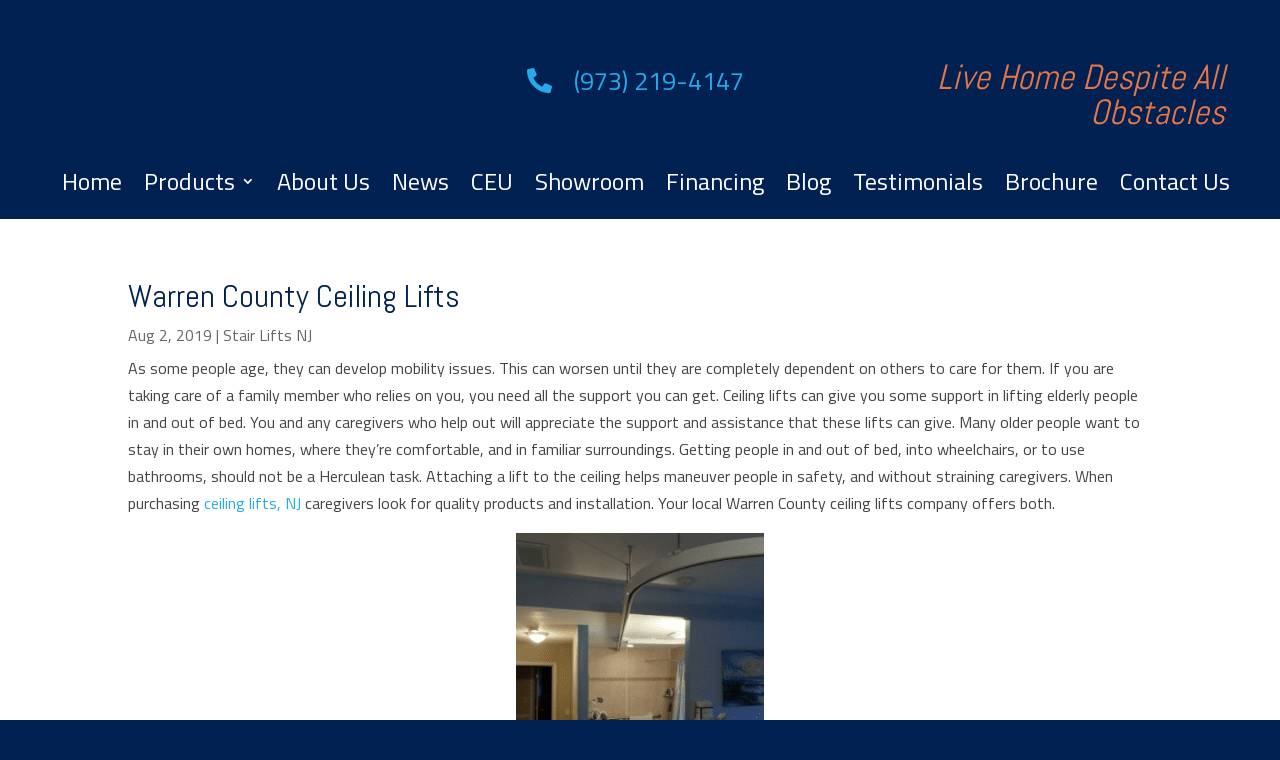

--- FILE ---
content_type: text/html; charset=utf-8
request_url: https://www.google.com/recaptcha/api2/anchor?ar=1&k=6LeKymElAAAAADnknjDBBDF2ZeOpCuLNxU1QqDji&co=aHR0cHM6Ly9iYWNraG9tZXNhZmVseS5jb206NDQz&hl=en&v=7gg7H51Q-naNfhmCP3_R47ho&size=invisible&anchor-ms=20000&execute-ms=15000&cb=gvcw54yv2qpn
body_size: 48221
content:
<!DOCTYPE HTML><html dir="ltr" lang="en"><head><meta http-equiv="Content-Type" content="text/html; charset=UTF-8">
<meta http-equiv="X-UA-Compatible" content="IE=edge">
<title>reCAPTCHA</title>
<style type="text/css">
/* cyrillic-ext */
@font-face {
  font-family: 'Roboto';
  font-style: normal;
  font-weight: 400;
  font-stretch: 100%;
  src: url(//fonts.gstatic.com/s/roboto/v48/KFO7CnqEu92Fr1ME7kSn66aGLdTylUAMa3GUBHMdazTgWw.woff2) format('woff2');
  unicode-range: U+0460-052F, U+1C80-1C8A, U+20B4, U+2DE0-2DFF, U+A640-A69F, U+FE2E-FE2F;
}
/* cyrillic */
@font-face {
  font-family: 'Roboto';
  font-style: normal;
  font-weight: 400;
  font-stretch: 100%;
  src: url(//fonts.gstatic.com/s/roboto/v48/KFO7CnqEu92Fr1ME7kSn66aGLdTylUAMa3iUBHMdazTgWw.woff2) format('woff2');
  unicode-range: U+0301, U+0400-045F, U+0490-0491, U+04B0-04B1, U+2116;
}
/* greek-ext */
@font-face {
  font-family: 'Roboto';
  font-style: normal;
  font-weight: 400;
  font-stretch: 100%;
  src: url(//fonts.gstatic.com/s/roboto/v48/KFO7CnqEu92Fr1ME7kSn66aGLdTylUAMa3CUBHMdazTgWw.woff2) format('woff2');
  unicode-range: U+1F00-1FFF;
}
/* greek */
@font-face {
  font-family: 'Roboto';
  font-style: normal;
  font-weight: 400;
  font-stretch: 100%;
  src: url(//fonts.gstatic.com/s/roboto/v48/KFO7CnqEu92Fr1ME7kSn66aGLdTylUAMa3-UBHMdazTgWw.woff2) format('woff2');
  unicode-range: U+0370-0377, U+037A-037F, U+0384-038A, U+038C, U+038E-03A1, U+03A3-03FF;
}
/* math */
@font-face {
  font-family: 'Roboto';
  font-style: normal;
  font-weight: 400;
  font-stretch: 100%;
  src: url(//fonts.gstatic.com/s/roboto/v48/KFO7CnqEu92Fr1ME7kSn66aGLdTylUAMawCUBHMdazTgWw.woff2) format('woff2');
  unicode-range: U+0302-0303, U+0305, U+0307-0308, U+0310, U+0312, U+0315, U+031A, U+0326-0327, U+032C, U+032F-0330, U+0332-0333, U+0338, U+033A, U+0346, U+034D, U+0391-03A1, U+03A3-03A9, U+03B1-03C9, U+03D1, U+03D5-03D6, U+03F0-03F1, U+03F4-03F5, U+2016-2017, U+2034-2038, U+203C, U+2040, U+2043, U+2047, U+2050, U+2057, U+205F, U+2070-2071, U+2074-208E, U+2090-209C, U+20D0-20DC, U+20E1, U+20E5-20EF, U+2100-2112, U+2114-2115, U+2117-2121, U+2123-214F, U+2190, U+2192, U+2194-21AE, U+21B0-21E5, U+21F1-21F2, U+21F4-2211, U+2213-2214, U+2216-22FF, U+2308-230B, U+2310, U+2319, U+231C-2321, U+2336-237A, U+237C, U+2395, U+239B-23B7, U+23D0, U+23DC-23E1, U+2474-2475, U+25AF, U+25B3, U+25B7, U+25BD, U+25C1, U+25CA, U+25CC, U+25FB, U+266D-266F, U+27C0-27FF, U+2900-2AFF, U+2B0E-2B11, U+2B30-2B4C, U+2BFE, U+3030, U+FF5B, U+FF5D, U+1D400-1D7FF, U+1EE00-1EEFF;
}
/* symbols */
@font-face {
  font-family: 'Roboto';
  font-style: normal;
  font-weight: 400;
  font-stretch: 100%;
  src: url(//fonts.gstatic.com/s/roboto/v48/KFO7CnqEu92Fr1ME7kSn66aGLdTylUAMaxKUBHMdazTgWw.woff2) format('woff2');
  unicode-range: U+0001-000C, U+000E-001F, U+007F-009F, U+20DD-20E0, U+20E2-20E4, U+2150-218F, U+2190, U+2192, U+2194-2199, U+21AF, U+21E6-21F0, U+21F3, U+2218-2219, U+2299, U+22C4-22C6, U+2300-243F, U+2440-244A, U+2460-24FF, U+25A0-27BF, U+2800-28FF, U+2921-2922, U+2981, U+29BF, U+29EB, U+2B00-2BFF, U+4DC0-4DFF, U+FFF9-FFFB, U+10140-1018E, U+10190-1019C, U+101A0, U+101D0-101FD, U+102E0-102FB, U+10E60-10E7E, U+1D2C0-1D2D3, U+1D2E0-1D37F, U+1F000-1F0FF, U+1F100-1F1AD, U+1F1E6-1F1FF, U+1F30D-1F30F, U+1F315, U+1F31C, U+1F31E, U+1F320-1F32C, U+1F336, U+1F378, U+1F37D, U+1F382, U+1F393-1F39F, U+1F3A7-1F3A8, U+1F3AC-1F3AF, U+1F3C2, U+1F3C4-1F3C6, U+1F3CA-1F3CE, U+1F3D4-1F3E0, U+1F3ED, U+1F3F1-1F3F3, U+1F3F5-1F3F7, U+1F408, U+1F415, U+1F41F, U+1F426, U+1F43F, U+1F441-1F442, U+1F444, U+1F446-1F449, U+1F44C-1F44E, U+1F453, U+1F46A, U+1F47D, U+1F4A3, U+1F4B0, U+1F4B3, U+1F4B9, U+1F4BB, U+1F4BF, U+1F4C8-1F4CB, U+1F4D6, U+1F4DA, U+1F4DF, U+1F4E3-1F4E6, U+1F4EA-1F4ED, U+1F4F7, U+1F4F9-1F4FB, U+1F4FD-1F4FE, U+1F503, U+1F507-1F50B, U+1F50D, U+1F512-1F513, U+1F53E-1F54A, U+1F54F-1F5FA, U+1F610, U+1F650-1F67F, U+1F687, U+1F68D, U+1F691, U+1F694, U+1F698, U+1F6AD, U+1F6B2, U+1F6B9-1F6BA, U+1F6BC, U+1F6C6-1F6CF, U+1F6D3-1F6D7, U+1F6E0-1F6EA, U+1F6F0-1F6F3, U+1F6F7-1F6FC, U+1F700-1F7FF, U+1F800-1F80B, U+1F810-1F847, U+1F850-1F859, U+1F860-1F887, U+1F890-1F8AD, U+1F8B0-1F8BB, U+1F8C0-1F8C1, U+1F900-1F90B, U+1F93B, U+1F946, U+1F984, U+1F996, U+1F9E9, U+1FA00-1FA6F, U+1FA70-1FA7C, U+1FA80-1FA89, U+1FA8F-1FAC6, U+1FACE-1FADC, U+1FADF-1FAE9, U+1FAF0-1FAF8, U+1FB00-1FBFF;
}
/* vietnamese */
@font-face {
  font-family: 'Roboto';
  font-style: normal;
  font-weight: 400;
  font-stretch: 100%;
  src: url(//fonts.gstatic.com/s/roboto/v48/KFO7CnqEu92Fr1ME7kSn66aGLdTylUAMa3OUBHMdazTgWw.woff2) format('woff2');
  unicode-range: U+0102-0103, U+0110-0111, U+0128-0129, U+0168-0169, U+01A0-01A1, U+01AF-01B0, U+0300-0301, U+0303-0304, U+0308-0309, U+0323, U+0329, U+1EA0-1EF9, U+20AB;
}
/* latin-ext */
@font-face {
  font-family: 'Roboto';
  font-style: normal;
  font-weight: 400;
  font-stretch: 100%;
  src: url(//fonts.gstatic.com/s/roboto/v48/KFO7CnqEu92Fr1ME7kSn66aGLdTylUAMa3KUBHMdazTgWw.woff2) format('woff2');
  unicode-range: U+0100-02BA, U+02BD-02C5, U+02C7-02CC, U+02CE-02D7, U+02DD-02FF, U+0304, U+0308, U+0329, U+1D00-1DBF, U+1E00-1E9F, U+1EF2-1EFF, U+2020, U+20A0-20AB, U+20AD-20C0, U+2113, U+2C60-2C7F, U+A720-A7FF;
}
/* latin */
@font-face {
  font-family: 'Roboto';
  font-style: normal;
  font-weight: 400;
  font-stretch: 100%;
  src: url(//fonts.gstatic.com/s/roboto/v48/KFO7CnqEu92Fr1ME7kSn66aGLdTylUAMa3yUBHMdazQ.woff2) format('woff2');
  unicode-range: U+0000-00FF, U+0131, U+0152-0153, U+02BB-02BC, U+02C6, U+02DA, U+02DC, U+0304, U+0308, U+0329, U+2000-206F, U+20AC, U+2122, U+2191, U+2193, U+2212, U+2215, U+FEFF, U+FFFD;
}
/* cyrillic-ext */
@font-face {
  font-family: 'Roboto';
  font-style: normal;
  font-weight: 500;
  font-stretch: 100%;
  src: url(//fonts.gstatic.com/s/roboto/v48/KFO7CnqEu92Fr1ME7kSn66aGLdTylUAMa3GUBHMdazTgWw.woff2) format('woff2');
  unicode-range: U+0460-052F, U+1C80-1C8A, U+20B4, U+2DE0-2DFF, U+A640-A69F, U+FE2E-FE2F;
}
/* cyrillic */
@font-face {
  font-family: 'Roboto';
  font-style: normal;
  font-weight: 500;
  font-stretch: 100%;
  src: url(//fonts.gstatic.com/s/roboto/v48/KFO7CnqEu92Fr1ME7kSn66aGLdTylUAMa3iUBHMdazTgWw.woff2) format('woff2');
  unicode-range: U+0301, U+0400-045F, U+0490-0491, U+04B0-04B1, U+2116;
}
/* greek-ext */
@font-face {
  font-family: 'Roboto';
  font-style: normal;
  font-weight: 500;
  font-stretch: 100%;
  src: url(//fonts.gstatic.com/s/roboto/v48/KFO7CnqEu92Fr1ME7kSn66aGLdTylUAMa3CUBHMdazTgWw.woff2) format('woff2');
  unicode-range: U+1F00-1FFF;
}
/* greek */
@font-face {
  font-family: 'Roboto';
  font-style: normal;
  font-weight: 500;
  font-stretch: 100%;
  src: url(//fonts.gstatic.com/s/roboto/v48/KFO7CnqEu92Fr1ME7kSn66aGLdTylUAMa3-UBHMdazTgWw.woff2) format('woff2');
  unicode-range: U+0370-0377, U+037A-037F, U+0384-038A, U+038C, U+038E-03A1, U+03A3-03FF;
}
/* math */
@font-face {
  font-family: 'Roboto';
  font-style: normal;
  font-weight: 500;
  font-stretch: 100%;
  src: url(//fonts.gstatic.com/s/roboto/v48/KFO7CnqEu92Fr1ME7kSn66aGLdTylUAMawCUBHMdazTgWw.woff2) format('woff2');
  unicode-range: U+0302-0303, U+0305, U+0307-0308, U+0310, U+0312, U+0315, U+031A, U+0326-0327, U+032C, U+032F-0330, U+0332-0333, U+0338, U+033A, U+0346, U+034D, U+0391-03A1, U+03A3-03A9, U+03B1-03C9, U+03D1, U+03D5-03D6, U+03F0-03F1, U+03F4-03F5, U+2016-2017, U+2034-2038, U+203C, U+2040, U+2043, U+2047, U+2050, U+2057, U+205F, U+2070-2071, U+2074-208E, U+2090-209C, U+20D0-20DC, U+20E1, U+20E5-20EF, U+2100-2112, U+2114-2115, U+2117-2121, U+2123-214F, U+2190, U+2192, U+2194-21AE, U+21B0-21E5, U+21F1-21F2, U+21F4-2211, U+2213-2214, U+2216-22FF, U+2308-230B, U+2310, U+2319, U+231C-2321, U+2336-237A, U+237C, U+2395, U+239B-23B7, U+23D0, U+23DC-23E1, U+2474-2475, U+25AF, U+25B3, U+25B7, U+25BD, U+25C1, U+25CA, U+25CC, U+25FB, U+266D-266F, U+27C0-27FF, U+2900-2AFF, U+2B0E-2B11, U+2B30-2B4C, U+2BFE, U+3030, U+FF5B, U+FF5D, U+1D400-1D7FF, U+1EE00-1EEFF;
}
/* symbols */
@font-face {
  font-family: 'Roboto';
  font-style: normal;
  font-weight: 500;
  font-stretch: 100%;
  src: url(//fonts.gstatic.com/s/roboto/v48/KFO7CnqEu92Fr1ME7kSn66aGLdTylUAMaxKUBHMdazTgWw.woff2) format('woff2');
  unicode-range: U+0001-000C, U+000E-001F, U+007F-009F, U+20DD-20E0, U+20E2-20E4, U+2150-218F, U+2190, U+2192, U+2194-2199, U+21AF, U+21E6-21F0, U+21F3, U+2218-2219, U+2299, U+22C4-22C6, U+2300-243F, U+2440-244A, U+2460-24FF, U+25A0-27BF, U+2800-28FF, U+2921-2922, U+2981, U+29BF, U+29EB, U+2B00-2BFF, U+4DC0-4DFF, U+FFF9-FFFB, U+10140-1018E, U+10190-1019C, U+101A0, U+101D0-101FD, U+102E0-102FB, U+10E60-10E7E, U+1D2C0-1D2D3, U+1D2E0-1D37F, U+1F000-1F0FF, U+1F100-1F1AD, U+1F1E6-1F1FF, U+1F30D-1F30F, U+1F315, U+1F31C, U+1F31E, U+1F320-1F32C, U+1F336, U+1F378, U+1F37D, U+1F382, U+1F393-1F39F, U+1F3A7-1F3A8, U+1F3AC-1F3AF, U+1F3C2, U+1F3C4-1F3C6, U+1F3CA-1F3CE, U+1F3D4-1F3E0, U+1F3ED, U+1F3F1-1F3F3, U+1F3F5-1F3F7, U+1F408, U+1F415, U+1F41F, U+1F426, U+1F43F, U+1F441-1F442, U+1F444, U+1F446-1F449, U+1F44C-1F44E, U+1F453, U+1F46A, U+1F47D, U+1F4A3, U+1F4B0, U+1F4B3, U+1F4B9, U+1F4BB, U+1F4BF, U+1F4C8-1F4CB, U+1F4D6, U+1F4DA, U+1F4DF, U+1F4E3-1F4E6, U+1F4EA-1F4ED, U+1F4F7, U+1F4F9-1F4FB, U+1F4FD-1F4FE, U+1F503, U+1F507-1F50B, U+1F50D, U+1F512-1F513, U+1F53E-1F54A, U+1F54F-1F5FA, U+1F610, U+1F650-1F67F, U+1F687, U+1F68D, U+1F691, U+1F694, U+1F698, U+1F6AD, U+1F6B2, U+1F6B9-1F6BA, U+1F6BC, U+1F6C6-1F6CF, U+1F6D3-1F6D7, U+1F6E0-1F6EA, U+1F6F0-1F6F3, U+1F6F7-1F6FC, U+1F700-1F7FF, U+1F800-1F80B, U+1F810-1F847, U+1F850-1F859, U+1F860-1F887, U+1F890-1F8AD, U+1F8B0-1F8BB, U+1F8C0-1F8C1, U+1F900-1F90B, U+1F93B, U+1F946, U+1F984, U+1F996, U+1F9E9, U+1FA00-1FA6F, U+1FA70-1FA7C, U+1FA80-1FA89, U+1FA8F-1FAC6, U+1FACE-1FADC, U+1FADF-1FAE9, U+1FAF0-1FAF8, U+1FB00-1FBFF;
}
/* vietnamese */
@font-face {
  font-family: 'Roboto';
  font-style: normal;
  font-weight: 500;
  font-stretch: 100%;
  src: url(//fonts.gstatic.com/s/roboto/v48/KFO7CnqEu92Fr1ME7kSn66aGLdTylUAMa3OUBHMdazTgWw.woff2) format('woff2');
  unicode-range: U+0102-0103, U+0110-0111, U+0128-0129, U+0168-0169, U+01A0-01A1, U+01AF-01B0, U+0300-0301, U+0303-0304, U+0308-0309, U+0323, U+0329, U+1EA0-1EF9, U+20AB;
}
/* latin-ext */
@font-face {
  font-family: 'Roboto';
  font-style: normal;
  font-weight: 500;
  font-stretch: 100%;
  src: url(//fonts.gstatic.com/s/roboto/v48/KFO7CnqEu92Fr1ME7kSn66aGLdTylUAMa3KUBHMdazTgWw.woff2) format('woff2');
  unicode-range: U+0100-02BA, U+02BD-02C5, U+02C7-02CC, U+02CE-02D7, U+02DD-02FF, U+0304, U+0308, U+0329, U+1D00-1DBF, U+1E00-1E9F, U+1EF2-1EFF, U+2020, U+20A0-20AB, U+20AD-20C0, U+2113, U+2C60-2C7F, U+A720-A7FF;
}
/* latin */
@font-face {
  font-family: 'Roboto';
  font-style: normal;
  font-weight: 500;
  font-stretch: 100%;
  src: url(//fonts.gstatic.com/s/roboto/v48/KFO7CnqEu92Fr1ME7kSn66aGLdTylUAMa3yUBHMdazQ.woff2) format('woff2');
  unicode-range: U+0000-00FF, U+0131, U+0152-0153, U+02BB-02BC, U+02C6, U+02DA, U+02DC, U+0304, U+0308, U+0329, U+2000-206F, U+20AC, U+2122, U+2191, U+2193, U+2212, U+2215, U+FEFF, U+FFFD;
}
/* cyrillic-ext */
@font-face {
  font-family: 'Roboto';
  font-style: normal;
  font-weight: 900;
  font-stretch: 100%;
  src: url(//fonts.gstatic.com/s/roboto/v48/KFO7CnqEu92Fr1ME7kSn66aGLdTylUAMa3GUBHMdazTgWw.woff2) format('woff2');
  unicode-range: U+0460-052F, U+1C80-1C8A, U+20B4, U+2DE0-2DFF, U+A640-A69F, U+FE2E-FE2F;
}
/* cyrillic */
@font-face {
  font-family: 'Roboto';
  font-style: normal;
  font-weight: 900;
  font-stretch: 100%;
  src: url(//fonts.gstatic.com/s/roboto/v48/KFO7CnqEu92Fr1ME7kSn66aGLdTylUAMa3iUBHMdazTgWw.woff2) format('woff2');
  unicode-range: U+0301, U+0400-045F, U+0490-0491, U+04B0-04B1, U+2116;
}
/* greek-ext */
@font-face {
  font-family: 'Roboto';
  font-style: normal;
  font-weight: 900;
  font-stretch: 100%;
  src: url(//fonts.gstatic.com/s/roboto/v48/KFO7CnqEu92Fr1ME7kSn66aGLdTylUAMa3CUBHMdazTgWw.woff2) format('woff2');
  unicode-range: U+1F00-1FFF;
}
/* greek */
@font-face {
  font-family: 'Roboto';
  font-style: normal;
  font-weight: 900;
  font-stretch: 100%;
  src: url(//fonts.gstatic.com/s/roboto/v48/KFO7CnqEu92Fr1ME7kSn66aGLdTylUAMa3-UBHMdazTgWw.woff2) format('woff2');
  unicode-range: U+0370-0377, U+037A-037F, U+0384-038A, U+038C, U+038E-03A1, U+03A3-03FF;
}
/* math */
@font-face {
  font-family: 'Roboto';
  font-style: normal;
  font-weight: 900;
  font-stretch: 100%;
  src: url(//fonts.gstatic.com/s/roboto/v48/KFO7CnqEu92Fr1ME7kSn66aGLdTylUAMawCUBHMdazTgWw.woff2) format('woff2');
  unicode-range: U+0302-0303, U+0305, U+0307-0308, U+0310, U+0312, U+0315, U+031A, U+0326-0327, U+032C, U+032F-0330, U+0332-0333, U+0338, U+033A, U+0346, U+034D, U+0391-03A1, U+03A3-03A9, U+03B1-03C9, U+03D1, U+03D5-03D6, U+03F0-03F1, U+03F4-03F5, U+2016-2017, U+2034-2038, U+203C, U+2040, U+2043, U+2047, U+2050, U+2057, U+205F, U+2070-2071, U+2074-208E, U+2090-209C, U+20D0-20DC, U+20E1, U+20E5-20EF, U+2100-2112, U+2114-2115, U+2117-2121, U+2123-214F, U+2190, U+2192, U+2194-21AE, U+21B0-21E5, U+21F1-21F2, U+21F4-2211, U+2213-2214, U+2216-22FF, U+2308-230B, U+2310, U+2319, U+231C-2321, U+2336-237A, U+237C, U+2395, U+239B-23B7, U+23D0, U+23DC-23E1, U+2474-2475, U+25AF, U+25B3, U+25B7, U+25BD, U+25C1, U+25CA, U+25CC, U+25FB, U+266D-266F, U+27C0-27FF, U+2900-2AFF, U+2B0E-2B11, U+2B30-2B4C, U+2BFE, U+3030, U+FF5B, U+FF5D, U+1D400-1D7FF, U+1EE00-1EEFF;
}
/* symbols */
@font-face {
  font-family: 'Roboto';
  font-style: normal;
  font-weight: 900;
  font-stretch: 100%;
  src: url(//fonts.gstatic.com/s/roboto/v48/KFO7CnqEu92Fr1ME7kSn66aGLdTylUAMaxKUBHMdazTgWw.woff2) format('woff2');
  unicode-range: U+0001-000C, U+000E-001F, U+007F-009F, U+20DD-20E0, U+20E2-20E4, U+2150-218F, U+2190, U+2192, U+2194-2199, U+21AF, U+21E6-21F0, U+21F3, U+2218-2219, U+2299, U+22C4-22C6, U+2300-243F, U+2440-244A, U+2460-24FF, U+25A0-27BF, U+2800-28FF, U+2921-2922, U+2981, U+29BF, U+29EB, U+2B00-2BFF, U+4DC0-4DFF, U+FFF9-FFFB, U+10140-1018E, U+10190-1019C, U+101A0, U+101D0-101FD, U+102E0-102FB, U+10E60-10E7E, U+1D2C0-1D2D3, U+1D2E0-1D37F, U+1F000-1F0FF, U+1F100-1F1AD, U+1F1E6-1F1FF, U+1F30D-1F30F, U+1F315, U+1F31C, U+1F31E, U+1F320-1F32C, U+1F336, U+1F378, U+1F37D, U+1F382, U+1F393-1F39F, U+1F3A7-1F3A8, U+1F3AC-1F3AF, U+1F3C2, U+1F3C4-1F3C6, U+1F3CA-1F3CE, U+1F3D4-1F3E0, U+1F3ED, U+1F3F1-1F3F3, U+1F3F5-1F3F7, U+1F408, U+1F415, U+1F41F, U+1F426, U+1F43F, U+1F441-1F442, U+1F444, U+1F446-1F449, U+1F44C-1F44E, U+1F453, U+1F46A, U+1F47D, U+1F4A3, U+1F4B0, U+1F4B3, U+1F4B9, U+1F4BB, U+1F4BF, U+1F4C8-1F4CB, U+1F4D6, U+1F4DA, U+1F4DF, U+1F4E3-1F4E6, U+1F4EA-1F4ED, U+1F4F7, U+1F4F9-1F4FB, U+1F4FD-1F4FE, U+1F503, U+1F507-1F50B, U+1F50D, U+1F512-1F513, U+1F53E-1F54A, U+1F54F-1F5FA, U+1F610, U+1F650-1F67F, U+1F687, U+1F68D, U+1F691, U+1F694, U+1F698, U+1F6AD, U+1F6B2, U+1F6B9-1F6BA, U+1F6BC, U+1F6C6-1F6CF, U+1F6D3-1F6D7, U+1F6E0-1F6EA, U+1F6F0-1F6F3, U+1F6F7-1F6FC, U+1F700-1F7FF, U+1F800-1F80B, U+1F810-1F847, U+1F850-1F859, U+1F860-1F887, U+1F890-1F8AD, U+1F8B0-1F8BB, U+1F8C0-1F8C1, U+1F900-1F90B, U+1F93B, U+1F946, U+1F984, U+1F996, U+1F9E9, U+1FA00-1FA6F, U+1FA70-1FA7C, U+1FA80-1FA89, U+1FA8F-1FAC6, U+1FACE-1FADC, U+1FADF-1FAE9, U+1FAF0-1FAF8, U+1FB00-1FBFF;
}
/* vietnamese */
@font-face {
  font-family: 'Roboto';
  font-style: normal;
  font-weight: 900;
  font-stretch: 100%;
  src: url(//fonts.gstatic.com/s/roboto/v48/KFO7CnqEu92Fr1ME7kSn66aGLdTylUAMa3OUBHMdazTgWw.woff2) format('woff2');
  unicode-range: U+0102-0103, U+0110-0111, U+0128-0129, U+0168-0169, U+01A0-01A1, U+01AF-01B0, U+0300-0301, U+0303-0304, U+0308-0309, U+0323, U+0329, U+1EA0-1EF9, U+20AB;
}
/* latin-ext */
@font-face {
  font-family: 'Roboto';
  font-style: normal;
  font-weight: 900;
  font-stretch: 100%;
  src: url(//fonts.gstatic.com/s/roboto/v48/KFO7CnqEu92Fr1ME7kSn66aGLdTylUAMa3KUBHMdazTgWw.woff2) format('woff2');
  unicode-range: U+0100-02BA, U+02BD-02C5, U+02C7-02CC, U+02CE-02D7, U+02DD-02FF, U+0304, U+0308, U+0329, U+1D00-1DBF, U+1E00-1E9F, U+1EF2-1EFF, U+2020, U+20A0-20AB, U+20AD-20C0, U+2113, U+2C60-2C7F, U+A720-A7FF;
}
/* latin */
@font-face {
  font-family: 'Roboto';
  font-style: normal;
  font-weight: 900;
  font-stretch: 100%;
  src: url(//fonts.gstatic.com/s/roboto/v48/KFO7CnqEu92Fr1ME7kSn66aGLdTylUAMa3yUBHMdazQ.woff2) format('woff2');
  unicode-range: U+0000-00FF, U+0131, U+0152-0153, U+02BB-02BC, U+02C6, U+02DA, U+02DC, U+0304, U+0308, U+0329, U+2000-206F, U+20AC, U+2122, U+2191, U+2193, U+2212, U+2215, U+FEFF, U+FFFD;
}

</style>
<link rel="stylesheet" type="text/css" href="https://www.gstatic.com/recaptcha/releases/7gg7H51Q-naNfhmCP3_R47ho/styles__ltr.css">
<script nonce="wz17SAfHI8r6SBxYAe9b8w" type="text/javascript">window['__recaptcha_api'] = 'https://www.google.com/recaptcha/api2/';</script>
<script type="text/javascript" src="https://www.gstatic.com/recaptcha/releases/7gg7H51Q-naNfhmCP3_R47ho/recaptcha__en.js" nonce="wz17SAfHI8r6SBxYAe9b8w">
      
    </script></head>
<body><div id="rc-anchor-alert" class="rc-anchor-alert"></div>
<input type="hidden" id="recaptcha-token" value="[base64]">
<script type="text/javascript" nonce="wz17SAfHI8r6SBxYAe9b8w">
      recaptcha.anchor.Main.init("[\x22ainput\x22,[\x22bgdata\x22,\x22\x22,\[base64]/[base64]/[base64]/[base64]/[base64]/[base64]/[base64]/[base64]/[base64]/[base64]\\u003d\x22,\[base64]\x22,\x22w5bCtkLCp8OjJsOCHsOrRC7CqsKEUsKJM1xGwrNOw4jDjk3DncOpw75QwrI5X216w6rDjsOow6/[base64]/wpbChTJ0w7nCqMKTw4ApG8OeG8OrLMOlaxF4QsO/w5vCgXYIfsOPd3UqUAbCp3bDu8KaPGtjw5/DiGR0wrBcJiPDnwh0wpnDmyrCr1gHTl5Cw4/CqV90f8OkwqIEwqvDnT0Lw4HChRB+YsO3Q8KfJsOwFMOTS0DDsiF9w4fChzTDpTt1S8Kyw78XwpzDmsOrR8OcI1bDr8OkXsOuTsKqw4DDksKxOjJHbcO5w6vCh2DCm1oMwoI/cMKWwp3CpMOMNxIOf8Oxw7jDvksCQsKhw4LCnUPDuMOpw4BhdF5VwqPDnU/[base64]/Dvjo3w4bCvF59w6VsGGzCpxvConTCucONWMOoFcOKb8OAdRRXKm07wrhtDsKTw5TCnmIgw60Cw5LDlMKydMKFw5Znw7HDgx3CoiwDBzjDtVXCpQoFw6lqw5ZGVGvCiMO8w4jCgMKlw4kRw7jDgMOAw7pIwpACU8OwI8OsCcKtZ8OKw73CqMOsw6/Dl8KdHGojIAh+wqLDosKXIUrChUZPF8O0BsOTw6LCo8KwHMOLVMKSwojDocOSwr7Du8OVKyh7w7hGwocnKMOYPMOIfMOGw7hsKsK9PWPCvF3DlMKYwq8EWXTCujDDo8KIfsOKZcOADsOow4BnHsKjVyAkSxfDunrDksKww6lgHnzDgCZnZjR6XSIPJcOuwp/CocOpXsOUS1Q9NFfCtcOjTMObHMKMwp0XR8O8wopzBcKuwqImLQssJmgKSEgkRsOAGUnCv3jChRUew5lfwoHChMORLFI9w6d+e8K/[base64]/DlMK3woTChGPCkcO3w79mAxzCvMKcdcKEwq7CmgY0woLCkMOJwrkHLMORwqhzL8KfJS/CjcO3IyLCkFPCjHbCli3DvMO3w70vw6LDgnpWPAQPw67DiETCpBF7AEVBU8KRecKmQ1/Dr8OkOk87cw/DokPCksOCwr4uwo7Dt8KQwp0+w5Aqw4rCnxjDgMObfVnCpVnCu3Ymw73DuMKow5NLY8KPw6XCq3sYw5rClsKGwq85wofCs3VDLcO1Yw3Dv8K0EMONw5QDw4IdMEDDj8KsFQ7Ct01gwpYcdcKywp/DsyvCp8K8wplRw67Crh4Pw5s4w4fDjyfDtg3DjMKHw5nCixnCu8KBwrfCp8Oewo43w6/DsBNuUElqwrxJeMO8VMK5KMKWwpN7TRzCun3DtlPDksKKMWHDtMK7wrrCsg4Zw77Ct8OhGyjCkk5GXMKXQw/DhEMJHVAHdcOePFkXfUjDr2PCsUnDo8Kvw5XDtsK8SMOeOSTCsMKpORVORMOEw50oAUbDrHoaUcOhw73CvsK7OMORwoHCrCLDg8Okw70ywpLDpjfCksOaw4pYw6k5wo/DncOvIMKOw4hkwpTDkkjDth9ow5bDhAzChSjDrMO9UsO3YcKoNj1iw7pMw54bwpfDiAgFSTInwrpBc8KsLEoawr7Ct0YgHBHCkMOfb8O5wrNjw7bCocONVsOfw6jDlcKyZF7DhcKpPcOyw6HDri9/wpsIwo3DqMKZTgkBw5rDrmYVw5fDqRPCsFg/FUbCnsORw6PCgihTw4/[base64]/w7PCtcOxw5s+dEDClcKHQMO+MB3DhgbDhG/Cj8KwKzbDnjzCpGXDqsKgwqHCtXs5J1gZeQMrdMKdZsKYw6fCgk7DsnAmwpjCvHBAE3jDkSjDg8O3wpDCtlABYsOrwrgnw5VNwonDhMK+w5swacOScgUUwpVEw4fCpMKZVQUEHQ42w65ywqUNwqbChGvCjMKQwoURBcKNwrrCuE/ClCbDv8KEW0vDiBxkHR/DksKDcAggZVvDmsOdTDR/YsOVw4NjN8Ovw5/[base64]/Dqns/wohHwqvDlcKPaMKzH8K+McOww5bCj8Ovwp9yw7YHw5PCuW/CnzY4ZG5bw7I5w6HCuSt8eHw4cBtEw7FobkBgUcO7woHCiX3CshQVSsO5w6J0woQSwoXDjsK2wpkocTXCt8KlNgvDjmcMw5tIwozCrcO7ZcK1wrQqwqzCr2AQGMKiw73Cu0PDtV7DscKswo9iwrRiBQpDwr/Dh8K7w6TCpD5/w5LDqcK3w7ZKZmtAwpzDiivCtgJTw4XDn1/DrR5awpfDi0fCuzgow47CizfCmcOcLMO1VcKCwovCsRLCtsO2e8ONUHASwr/DrVbDnsKewpbDn8KrW8OhwrfDgFBCLMK9w4nDjMKBVsO3w4zCo8ODOsKdwrZgw55EbzgpUsOQA8Ovw4pewqkBwrRtZEBJe0LDhxXDusKqwowAw6kJwojDg39REn7Cs0NrEcOzFAlMYMO1IMKkwqbDhsOww6vDuUN3V8OSwo/DtsOAZgrCl2YNwoTCpsOgGcKIAXc5w5vDmyo9RSxdw7Uvwp0DM8OZLsKDGT/[base64]/BGprwo/[base64]/eMKlwoPChGlVwoRmeG0NfSHCpcOAw5JWwrbDqsOROE4VWMKCaiLCvGDDqsK4SWt4LUfCg8KBDhp2XDsuw70Gw7/CjTvDi8OeI8Owe03Cr8OHLDLDiMKHBDgow5fCuwPDo8ODw43DmsKRwowyw6zDuMOQYhnDnFXDkGQDwo8rw4HCvhxmw7bCrDzCuhxmw4zDsgA3PMOdwpTCsyrDnTBswpI4wpLCmsK1w4NhMUBoZcKZAMK7DsO4wqdCw4XCssKaw4M8Ij0FDcK/XhIVFm0owrjDtxXCqH1lTxAew6bDkDx/w5/[base64]/[base64]/Dt0dXwpN0wqMoACATV8OvwoxBTivCkAHDrVkJw49MVmzCnMOwLmzDvMK/OHjCt8KxwqVGJnB8YxQEOTvCicK3w4XCvEbDr8OMSMOBw78yw50bDsO0woxxw43CnsKKK8Oyw5JdwpQRUsKJHsK3w5BxJ8OHPsOXw419wosFbTJ+YEEJXcKuwrfCjzbCrHwiL1nDnsOcwo/Ck8O2w63DlsKmGX56w48EWsOHJkzDqcKnw610w6XCgsOhMcOvwo7Ck0UdwqbCucOywrpvHE82w5fDscKDJDVNGjfDosOyw43CkA5RIsKZwonDi8Oewo/CusKCNSbDtVvDvsObGsOXw6Z9aFgnYUbDnEV5woLCi3p4ecObwpPCncOgDiUZwrd8woDDuT/DpWgDwooyQMOGDih/[base64]/[base64]/CjsK1TcOdQsOhbG0dBhPDm8O/FcKyw6rDuhfCiWVHUSnDqzg/[base64]/USlyF8K8w7ZIHsKJZyQhaEc5bMOyZMO5wqJBw446w5UIYMOSbMOTIMOgCW7CqgNsw5daw7PCksKXRTYUdsKHwoAHNx/DjlXCpQDDl2BcMAzCuiJ1e8KZNsKxbQnCgMKewovDgBrDmsOow4s5VjRbw4JFw4TCpzFUwr3DtwBVYDvDrsKmETpGw7pmwrknw4/[base64]/wo7Ds3BhwoXCj8OCw5hkw57DiMKIw5bChQfCn8Klw5M6MS3Ds8O6fkhYD8OZw7Zgw4p0HCBow5cOw6NNA23Drx1CD8KXOcOlD8KxwoEEw6QhwpXDhVZxQHLDqlIQw7RWPCVSbcKSw6jDs3YQZU/CoULCv8OeDcOrw77DnsOaRzAtDjJUcw3DgWrCq1PDuDgDw7d0w6dqw7V/Shl3A8O1eAZUw4JCDgDCgcKyWjPCr8KXQ8OxVsKEwrDCtcKTwpYhw4lNw6xpbcO/L8OmwqfDn8KIwowDL8O+w5BCwrPDm8KzGcOQw6YRwpczWWtaCiFXwrLCq8K6YMKKw5gIw7bCmMKAHsOtw4/CnSLDhTLDuBYywpArIcOwwrLDvMKSw6bDix3DtS0QE8K1WBxKw5PCs8KAYcOBwpp4w7xuwq/CjXbDvsKDPMOTTnp3wqhcw6cOSHA+woN/w7zClEM1w4oGb8ONwofDrcOLwq1sa8OCchYewoFxBMOIw4HDjl/DlFlnbjccwqp4wpDCvMO5w6fDkcK/w4LCisKDZMOjwpDDrnwlYcKidcKDw6R0w4TDm8KTWWPDqsOvFirCt8OrXcO1Czhswr7CpyjDkXzDkMKXw7TDpMK7X1pVOMOuwqRGZ1Qrw57DlWYZK8KiwpzCp8KoGxbDmDZJGj/Cth7DlMKfwqLCiTDCi8KHwrPCkmzCvzLDsx4MT8O3SmwwGWbDnyFbLV0DwrXCisOfDnNzbjjCs8OmwoIpHAxEVh3ClMOiwonDtcKlw7jChQrDmsOtw6/CiBJSw5/DmcOowrnCgMKSTFPDgcKfwqZFw7w/wrzDvMOXw4Rpw4NxNC9qP8ODPBfDjArCh8KeU8OHE8KVw5PDgsO/PcK3wo9JBcOJSErCiCBow7w0d8K7R8KqaBASw4MEIsK3Dm7Dj8KrOhfDkcKDEcOUfVfCr11dMSHClTrCp2FHMsO2SWZnw77DqCTCssOpwoBYw74nwqXCnsOPwoJ+QGvDgMOrwo/DiGHDqMKXZcKnw5TDn0DCnGrDusOAw7PDjxRiHsKOJgjCviXDhsKqw7/CpRRlfGDCuTLDl8OrDMOpw6TDuHTCikzCtD5Yw4HCs8KddGLCvDM8ehHDrcOPbcKGD1rDiDnDssKmU8K9JMOewpbDnmgmw5DDgsOqCm0Qw4HDsjTDgEB5wpJiwrXDl2FqPSjCqhjCkQYoCCLDkhPDoljCqgHDtiAkPwRpAUfDuwEjVUYcw6YMScOUXHEtGV/Ct2k6wrtJf8ObasOcfVhuT8Oiw47Cs3xMSMKPXsO/[base64]/CsU4Xw5wDwozCp8KnwrXCjMKRwqLDjVIxw5vCjDALdyjClsKWwoQ2EmcpCzbCvSnCgkBHwoRBwr7CiF0gwr/CrTDDvnDCicKjPB3DumjDmxoxckvDssKuUnxZw7zDvGfDixTDog5mw5rDlcOpworDnipaw50NUMKMB8K1w5zDgsOKXMK6RcOjwo/DsMKjAcK8PMKaBcKyw5/CpMKKw4IPwobDmCk9w5hMwpU2w50nwrzDrhXDrh/Dq8OGwpbCr2YYwojDnMKjMypMw5LDoWPChzDDvlTDvHUSwrsJw64Pw4osEy9NG2RzJ8OwBMOGwqILw4PCq1FtLD0Xw5rCtMKhJ8OYQVYywqbDrsKGw5LDmcOrwp4Tw6LDl8OOPcK0wrvCscOaUSccw6jCsmDCmTvCrm/[base64]/w4d1wq3Dv8KsVMOfw6bDkjPDssKzKcKlwqk1bsKGw4FBwrIEdcOffsOWTmDChFHDlF/Cs8KOZsOKwq1fR8K3w484acOkJcOxYDvDnMOsKybCnQ3DlcKeBwbDnDlmwoEbwovDgMOwFQfDlcKuw65Sw5jCr1jDkDjCqcKkBBEfUsKjYMKewrLDucOLesOKaXJHGj4Owo7Cj2LDh8OLwpPCqcOZfcO9ChbCvwl9w7jCmcODwrXDnMKAPC3CgnUcwrzCicOAw4xYfg/Cng8Mw45iwqDDrgxkPMO+bjXDrsKxwqRGcUtadMKUw5Qtw7zCiMOfwr1hwqfDoQQJw7JmGMOpX8OUwrdQw7XCmcKgwrvCiCxsDRTDuHxYHMOvw43DjEsiEcOiO8KuwoHCjmNEFyLDjsK3Iz/CgDIFccObw5fDp8KQbEPDjUXChMKKG8OYL0PDgMOuH8OAw4XDvBVuwpLCusOeQ8KST8KUw73ClDAMGTPDlFrCojZ0w70kw7LCusKwDMKqZsKcwrJZJG1VwqDClcK4w57ClMOlwqxgECdeRMOtCsOuwpttbhI5woF+w7jDusOqw78ow5rDihN/[base64]/w4MyYBJPwqfDmQXCjsKhHVBCPBDDpxLDkF0hR2wrw5jCojcDTsKER8OsFDnCvcKPw63Diw/[base64]/DsDJHwp0swpVywqbDlmBEwpjCryZJw5/DlEnClGfCkUfCp8Kmw7Fow5bDhsKDPCrCjEzDhzEdBGvDuMO/wrbCrcOWPMKOw7Alwr7DoiUNw4PCnyREWMKUwprCgMO7NMOHwqw8wqbCjcO5fMKnw67Chz3Cn8KMNHRYVhN3w57DthPDiMKQw6NtwpjDkcK/w6PCpsK3w4ULFSA4wooHwr1pAFowQcOoDw/ChRt9V8Odw6I1w7ZVwonCl1rCrMKwFAXDnMKrwpBpw6YgIsO9w7rCmlJYVsKKwo56MWLCgCArw4rDnx7Ck8KcXMKLU8OYPMOBw6kfwqLCusOseMKOwo/[base64]/DjjTCicO3w5rDk8KUI2chw4d8w7JrM8OaZSbDi8KnXRXDnsK0MnbCnUXCu8KpXsK5YAVRw4nDqVguwqsIw7sow5bCrQ7DtsOoH8KXw4cOFmISKsOWdMKqP3LCrX9UwrIBRHxLw5DCv8KHJHTCsHDCn8KwL0zDnMOdTRNgO8K+w5fCqhZ2w7TDosOYw6/CmFEXVcOIJTFBa0ctwqwtYXZQRsKKw6NHPHpGfk/Dl8KBw7nChMOiw4dXZRoOw5XCjWDCvjbDgcOZwox9FcO3PVpHw6cFAsKlwr4MIMO6w6sMwrvDjFLCvMOkTsOab8KUQcORUcK8GsO3wpgQQhTDo0rCsx8EwrI2w5ETCEVlQ8KuF8O0PcOfXcOZbsOHwonCngvCuMK/[base64]/DisOTw5TCgmzDu3BwZsK/A0kawpnCsFxDwonCp0PChGtGwqjCghUPOQbDs09CwoPDsDnCmsKMwrB/csKIwq8ZBz3DgmHDq2dqcMKpw4k8AMOECgs+ChxAEy7DlWRkEMOWH8Kqwo03cTQSw6gmw5HCvV9lVcOXbcKNIRTDsWsTT8Olw7nDh8O5OsOMwol3w6jDqn4kYE9pCsOMNXTCgcOIw6waJ8OSwq0fClgZwoPDncOqw7/CrMKOMsKpwp0MScOew7/DmzDCksKoK8Kyw7gzw4/DijALVTjCusOGJWJgRcOuCTtQQk7DoBrCtMOAw53DqAIvPCEsOCXCisOjQ8KgYi0rwromEcOqw5pGMcOiJMOOwpljI2Y/wqjDncOBABPDp8Kdwpdcw4/DosOxw4DDoUPDtMOBw7dDPMKQb3DCl8Omw67DoxImAsOjwopTwqrCrj49w5fCuMO0w5LDoMO0w6YUw4HCssO8wq1UEAdmBHA+TCTDsBlZPTYhfzVTwqUvw4wZbcONw4EyHBjDksOHTsKcwotGw4gLw4TDvsK/Sy4QHhHDsBcowoDCl18IwoLDgsKMRcK8OkfDvsOIQALDk2A2InLDssK6wqsUfsKtw5g1w4VIw6xAw7jDu8KcScOpwrwHw5ATR8OoAMKvw6fDoMKhUGZJw6bDmV4TS2BZZcKLaA5VwrrDk1nCnQNiTsKNe8OlbDvDi27DlcOfw5bDmMOhw6M7FF3CjAJ/wptldDUgL8KzSXhEM1XClRNndk5Ha09jQnsLMBTDlSULXMOxw6daw7fDpcOuDsOkwqcew6dmUnfCnsOZw4RdGhDCpjdGwpjDo8KvKcOWwq1pO8OUwpHDssOUw5XDpxLCosOew5h/ZjHDqMK1ZsOHHcKiU1AXCx5MXCfCicKYw43CgDzDrsKhwpNuWcKnwrteDMOxcsKWKMKtPFLCvhHCs8KJSWXDusO0NnAVbMO5JjpNZsO2PwXCvcK/w6cVwo7CjsKPwpdvwpcywqnCuUvDszvCgMK8EsKUUSnCtMKaKkXClsKzdcOLw7hmwqB8XUFAw70HARnDkcK8w5rCvm4DwosDZ8KVM8OMacK/wqwWLnBow7jCicKuJMKwwq/Cs8OoPEtqX8OTw5zCqcOIw5nCosKKKRzCh8O7w7nCiWfDmzXCnRAxAH7Dn8OswqBfBsKww71fKsOeRMOMw546TW7CoiXClUHDkV3DlMOCHQbDnAU2w4zDry3CpMOhBnZbw6fCv8Olwrwaw69zEnN/[base64]/w6TChzZRYMOkw4VSw5nCusOcSxFPw63Dljltw5cTNG3CsmdCNcODw5ZGwrXCrsOCCcOCNWfCulFYwrnDr8KdZQIAw6bDjFlUw6/ClmnCtMKLwq4mesK8wp5kacOUAC/CvT1iwpNtw6s1wqrDkTzDisKTewjDozXCmgbCnHfDn3BKwpFmbA3Ckj/ChHIqdcKHw6HDmMOcCy3DrBdlw5zDqsK9wo8GMmnDrsKpT8KTLsOCw71gJjzCnMKBVxTDj8KFBF9BY8O/w7XDnwrDkcKjw5zCmSvCoD0Dw4vDvsKxVMKGw57CjsK9w7vClQHDlQArI8OFGUvCpUzDrncgKMKYBjEuw6loNi9JC8OnworCncKQccK2w4jDm2BHw7d9w7jCoC/Dn8O8wrJEw5DDrT/[base64]/[base64]/DmgEOw6DCqhjDil4Sw6vCjsKPe8KZw7TDr8OEw7kQwrNSw5nCu20Aw7cBw48VRcOSwp7Cr8OJa8KVw4/CrkrCncKjwrrClsKTQlbCqcOfw6k1w5lKw58hw5s1w5LDhHvCucKGw6zDr8Kjw7zDn8Ojwq9Dw7/DlmfDuEwAwo/DiXHCg8KMLlhFWTfDkQDChlAGWipDw4/DhcKowp3DksOaNcOnGGcIw75gwoFVw4rDm8Obw4ZLPMOVVXkDNsOVw4w5w5EbQA5owqwtVsOXw5gowr/CoMKMw780woPDn8OGZcONdMK9RMK+wo3Ck8OXwrgONz0AeW4/[base64]/BnnDjcKAAT8cw7UwJWzCjcKDw7AbecKNwp3CimhpwrlfwrTCuEnDtDx6w5rDh0ACCE4yBX5YAsK+wr4AwqFgBsOqw7FxwoFAIV7CnMKgwod3w75qUMOzw63Cg2EtwoPCoSDDmxlAZ14xw4xTTsKZX8Olw5Mlw4l1MsKZw7zDsXrCojjDtMO/woTCkMK6awTCkHHCmghRw7ANw6h9aRElwrXCuMKbDHFnXsK5w6RtLlgmwoVeFDnCqGgJW8Odw5UowrpYLMK4d8KoDwI9w4/ChitUCFU8UsOmw74CccKXw4/Cs18hwoTCh8Oww4h9w5lhwpPCucOkwprCkMO0M2zDp8Kfw5VHwr17wqtxwqk7csKUa8O3w70Zw5NDAQ3CmD/CtcKgScKjchEIw6s3bsKaSiDCqig+e8OnJMKtXsK/YMOqw6TDnsOHw7XCpMK8LMOfWcORw4/CtXQSwqrDuxXDs8KxUWnCoUsIDMOEB8ONwoXCt3MVS8KvMsOQwqdMSsKhTR8xeHzCiQIBwr3DosK7w5pxwoQCMVVgADfCrkDDpMKiw7YoQDRwwpDDuQ/DjXVcTSUAbsOWwpN1UCIwIcKdw6HDisOyCMK9w6ckQ005AMKuw5kNPcOiw67DlsKOF8OfCyBmwrDDh3TDl8OGOSbCtcOnTW8wwrvDlHHDuk/[base64]/DiHwnw6p9LMObwrlBRcOtYMOFJ2FWw6hQTsOlVMKhGMKLXcK9JcOQfDQQwr1EwrXDnsO2wpXCrMKfWMOcTsKKdsK0woPDgCsSG8OELMKiKsO1wr82w4/CtmLCu3wBwoRiUSzDs1BRB0zCvcKywqciwqoWUcO9a8Kzw6XClsK/[base64]/CijPCrgLCi8KZCMOqw7MGwp7DikDDocKwwp1vworDhsO8I39uLMOdKsKOwrUowoIzw7wWGUXDix/[base64]/CqcKbaMOSwrZWwqkxwqLCiMKkwpjDisKTwqHDtcKBwo3Dm289FhDCrcOlR8KjCGJFwq5iwp3CtMKXw77DiRLCgMK/[base64]/Xm/Cl8KMwrfDu0/DhW/DlEdewr3CjMOwKsOjRcKRb1vDj8OwecOVwoHCggnDtnVywpTCiMK+w73ChkXDgQ/DvsOeNcOBQ29ZOcKMwpTDlMKfwoYEw5XDgMO+dMOpw49swohHLXzDjcO0w6BiYmk0w4FFczXDqCjCqDvDhxEPw7JOW8K/[base64]/[base64]/wqF8MMKhwqpHQ8OLXhrCnVPCl3LCohvDhAfDiyEhXMOWbMO6w68mJTE+IcKSwo7Cmw4rdcKDw61FKcKXDcKGwpg9wph+wrJCw73CtHrCrcOSO8K/AsO6RTnDqMKEw6djEkHDtUhIw7VUw4LDnHk0w7wZbmcERxvClXUpLsKlEcKTw4VfTMOjw7nCvsOGwo8qPyrCm8Kcw4nDo8OpV8K9NiNhMzEFwqoewqYCw6tmw6/Cox7Cv8KXw7gswrljPsOTLyDCkTlNwpTCp8OSwpTDiwTDgkYSUsOvY8KcCMOIRcK7OWHCrggdORssWUjDlTN6wonCj8K6YcKcwqk+WsKbdcKCN8KlDU5oX2dHETbCs08BwpMqw73DunpcScKBw6/DqsO3RsK+w71lJXVUP8OxwonDh0jDlDfDl8OYOFcSwrxMwqY0R8KiWW3CrcOIw7rCtxPClXxrw7HDoE/DrjTCvwYSw6zDn8O4w7odw7MEOsKtEEnDqMOdEsOVw47DsBtEw5zDgsKHCGpBeMOVZ34teMOreUXChcKPw4bDnHUTLBAAwpnCiMOPw60zwpHDol7DsjFHw6HDvTpewo0gdBcTf0vDkMK5w7HCr8KQw7JsQSvCh3hjwodjU8KpYcOgw4/CmwpPLx/CjWrCqVU1w61uw7rDkCdmLmJeMsKpwopDw5N+wpoWw6LDnyDCiCPCvcK5woDDnBMnTcKzwp/Dlhk8MsOmw4DDqMK3w4TDrGHCmXFxfsOeJsKJEcKKw5/[base64]/PsKyw60HEsK0asKqwpk4G8OYw7RWw7DDk8K+w5PCvzTCql1hbMOaw5g7P03CmcKXFcK7VcOCTxMqLF/ChcO/[base64]/Ch04Kw482woHDsRLDjg8jwonCvcOzJcOmNMO3w79qFsK8wqUcwr3CsMKGXxpdWcOWKcO4w6fDnmMew7sNwq/[base64]/Cm8K3wr7CusODwqLDvyEewrrDu8OvW8OIw4lOwrc5J8KlwotCGMOyw5/Dgh7CosOJw5nChBwnHcKawodVDBfDnsKPChzDh8OSPHpxaHvDkFLCsxd1w7oFccOZX8OZw6HCmMKsARTDucOJwpfDn8KZw5hxw7RYYsKMwrbCncKdw4PDvUnCusKCLid1T1PDpcOjwqF9GDsLwqHDsUR1GcKDw6wMH8OwQlDDohTCiGLCgVQVB2/CuMODwpZ3EMOGOjHCp8KaM31Dwp7DoMOaworDgmfDpUVRw4F2SMKzJsOVUxI4wrrCgD7DrMOaLmLDiG1gwqrDpMO8woULKsOHUnzCiMK4aTPCr3VAQcOgYsK/wrfDncOZQsKoLMOXL31zw7jCusOIwp3Du8KiZTnCpMOSw5J1D8K5w5PDhMKLw6JwOgrCpMKUIRIZdArDgcOnw7TDlcKBG2VxRsObNsKWw4AZwos3RlPDlcK1wrUowpjCtXfDlGLCrsKXZsOrPAQ7AMKDwqI/wo/CgwPDlcOhbsOuVhfDjsKRYcK6w4h4UzEDUUdpQcOGfH3CtcKXWsOPw7/CpMOQNcOyw4BIwrDDmMKZw7syw7g7HcOGdw5rwr4fccOTw7AQwpoRw6/CnMKxw5PDlh3CqcKfSsKEb0F6bWJeecONW8OBw7Few7bDjcKjwpLCnMKIw7zCtXVRXDcaNBpIPS1Mw57Ck8KpH8OZSRTCuGbCjMO7wq/DsDzCpsK0w5JsIDbCmwd3wocDOcOewrUWwpZaMELDrcO2DcOywrtSbTNAw6XCq8OJRTbCt8OSw4TDrl7DjsK7AFo3wr1Pw4cGXMOJwq1caGnCghx4w60qbcOBVn/ClTzCsxTCr1pLAsKoaMKGccOqBMKEZcOCw71TJHVwODzCpMOTbTXDvcKYw7jDsAjCo8Ojw6BidATDrWrCi3R9wo8BdcKKWcOvwo5lUmwmTcOUwr99I8KsKCvDgCHCuzomFzcTbsK7wrtcYcKvwrZVwps2w6PCsA8qwqVrWD/Dg8ONdsOLJCLDkh9HJBXDtFXCqsOJfcOwLxokRSzDu8OPw4nDjQXChTUtwpXDoBLDicKOwrXCqMOyPcO0w77DhMKcFgIUN8Kcw6bDmX4rw5DDlELDrcOjLV/DrmBsVmAuw6TCtFbChsKqwrHDkEZfwqA+w71bwoIQVRDDoCfDgMKIw4HDm8KjbsKVTCJAWy/CgMK9Dw3DvX8UwoLDql5Dw5U7Nwd5QgFcwrzCucKKL1E9wo3Cp1V/w70OwrbCj8ObfwzDkcKNwp7Cj2XCjRVDwpTCicKdDMKLwpjCksOOwo9twpxWCcOMC8KFNcOmwovCg8KPw7TDh03Chj/DssOzVcKlw7HCtMKDQ8Oswr4jSz3ChCXClUB/[base64]/DisOTCMOoA8OuwofCiiTCg24kw7nDpTfDuy9CwrbCpipVw7MJbmsfwqUxw4tyXVrDhxvDpcKrw4LCmE3CjMKIDcK0OHxnH8KbHMKGw6XDiXzDncKPC8KSK2HDgMKRwpnCs8K/CDPDkcO/cMKxw6BgwqzCp8KewoDCi8KcES/[base64]/Cq0XDkVzDtAjCqQMAw4/DtTx4MDcCFMKiSRQGWiXCkcKseHkXWMODPcONwp4vw7BkV8KDYVE0wpDCs8KyAT3DtsKacMKRw5JOwqEcWDxVwqrCmg/DmjE6w7FRw4YiJsK1wrMUbTXCvMKYZ04cw5jDrcOBw73DicOrwozDmlTDhyrCknrDi0zDlsKadG3ClHUWGsKTw7pow7rCtVzDlsOQFk7Dp13DicOBW8OVGMKmwpzCmHQewrgzwrs+VcKswpxYw6rDplrDjcKoHU7CqgIkRcOcCFzDqAw5PmF6WMK/wp/CjMOlw5FcNkbDjMK0FWJRwqgFO2LDrUjDlcK5YMKzb8OvYsKYwqrCtwLDqQzCjMKWw4Maw5BQZcOgwr/CrC/DqnDDlW3Cu2fDuiLCvW7DuiNyb3PCuHsnUQQAKcK3RmjDvsOTwrjCv8K+wo5Hw4sCw43DrEHCnmR2acKCIxYxfxrCr8O8TzPDssOPwr/DjC5XP3fCu8KbwoRsV8Krwp0vwrkJPsOOb0s9dMOHwqhjGmA/wpE2YsKwwqMAw4kmPsOcRUzCicKdw6UHw6/Cg8OLE8KRwpxLR8KtcFjDt2fCikfChFNww40cWlNRI0HDrgwzaMODwp5bw5LCm8O3wp3ContCBcOUX8O+eXwmC8O0wp8twq/[base64]/[base64]/MTfDmVnCtyElwpsBGjbCq8KJw4bDthsmByZjw7duwohDwq1MESTDun/Dm1czwqh/w6EBw4Miw47DqkrCgcKOwp/Dt8O2RQAew7nDpCLDjcKBwoXCqzDCjVsIbHdtw7bDvQ7DugNVL8OqfsOxw60UBcOLw4nDrMKgMMOCc05VHzsoYcKpfsKRwpBbNHrCgMOww6cKMiEYw6IqSinCoCnCiiw/[base64]/CpMKgE8O6wpTCgH7Cm8KIwqE5ecKpOHF/wqnCicOLw7nCry7Do0t9w5XDuwwbw5liw4rCoMO4LzHCtMKYw75MwqTDn3AYZg3DkE/DqsK2w5PCh8KzEsKow5BwFMOew47Cg8O2VDjDiVDCq3J/wr3DpibChsKMFTFSB0LCrsOcRcOjewfChXLCm8Ouwp47w7vCrQPDmmtzw67DuT3CvzbCnMOCc8KJw4rDvl8NAEXDhGk5KcOTe8OgeGMvU1nDkhAbSGfDkCI8w7Ytwq/[base64]/QMOuUcKpwpbCnsOWwoAXw7nDoFXDp8KZwr97w5Bsw4ICRHLDk3czw6PCjnXCmMK4RcKXw5g/wonCo8OAf8Oye8KIwrlOQk3CohZ7D8KOcMO0Q8K/[base64]/wrTDgh/CmFDCoMKSwr7CocK/wprCmznCh8KXw7DCucOiZ8OnfF4DORJICV/DlngMw7rDpV7CtsOQXC0DcsKAfjzCpjzDjE/Ct8OdGMKPLBDDoMKQOCTDhMOYecOKe0XDtH3DiljCszZ+esOkwok+w7bDhcK8wprCvQjCoxNSTwR9KzNSXcKrQhUgw6TCq8KOJx1GHcOcfH1AwqPDiMKfwr1zw6zCvWfDqgHDhsKSWEnClwkZLDVbCV1sw7pOw5rDs0zCt8Oaw6zCgw5Vwr7DvXcHw6/CtzQhIQTCpWDDucK6w4IIw4XCrMOFw7rDucKZw49EQQwxDcKNHVQdw4rCusOuH8OMAsO8EsKxw4rDoQJ4OsOWcMO4w7dLw4TDhm/[base64]/CisKew5nDrArDpcOIXMKxJhdiYAPDlcKaHMOGw43DhsKrwqx6wqzCoAgXB0/CkHIfRUE/OVRCw6M4EsO9wqtDJjnCpAnDvcOSwpV2wpxiP8KINBPDlAcwe8KGfgF4w6jCgsOmUsK+Q1FLw7NDKHDCuMOMeDHDkjVJwqrCpcKyw6oow7PDm8KfWMOxdgPDgjTCnsKQw5fDqWoEwqfDqsOkwqHDtxw7woZFw78pf8K+GsKvwobDplBLw5IAwrzDqyoJwrDDksKLex/[base64]/Dmyx7wprCjlzDtz7DtsKAw5chw6koYml9wo1oG8KxwrEsZnDCvRbCvmFzw45dwqpcGkzDmx3Do8KVw4BfEcOYwq3CmMOhdQAtw6h8SD8xw5YYFMK0w7xkwq5awqgPesKlK8Oqwpw7USJrJnLCsB5AKmXDlMKjF8O9HcKSEMKAJ20Rw6Q/[base64]/[base64]/CsgPCnG/[base64]/wrd9RS0pwq80wq0mEcKqwqfDnG3DtMKlw6XCv8OUSl9twqs3w6fCr8KLwoFrFcKyN1rDtcOfwpLCusOewobCqwHDjFrCm8Oew4zCt8OiwosYwqNlPsOKwoA+wrNNAcOzw6QNGsK+wplHTMK4wo57w4BIw6XCnEDDmjvCvGHDrMOiH8Kiw6duwq3DvcOeAcOvPh4sVsK/Gz0qe8KgDsOIbcOhPcOGw4PDlUTDsMKzw7fCqgTDtyNvVDzChysWw5dXw6s5w5/CvgLDsk3Dm8KwCMOmwoBTwqfDlsKRwoXDonhqb8KoM8KDw47CoMOHCzREA1HCol4PwrvDukpOw5TCuUrDrxMMwoAUE0LDiMORwoIkwqDDtRY/[base64]/wpbDkcK5w4A/w57CrjEYw4wMwq9zWXbDoj0vw47Dt8OgD8KVw65DCwxvNy3DsMKGTVTCrMOoBVVdwqHDsSRIw4/DjMKWVsOPw6/DtcO0SVcQA8OBwocYYcOmeV8XGcODw7PCqcOew6fCg8KAL8OYwrAwH8O4wr/CmxfDp8OaSHXDmBwfw7hbw6LCicK9w794RU3DjcO1MElYGHRgwqTDqE1tw5XCjMKJTsOyCnNsw5clGMK5wqjCtcOmwqrDusK9RFxiIy1cFUQYwr7DhVJIZcOewrBYwoZ9HMKhD8O7FMKtw6LDlsKGGsO2w53Cl8O2w6UKw7M1wrc9dcKtPQ1Tw6XClsODwq/CnMOIw5rDnnPCp2jDhcOzwrtKwr7CicKECsKKwod+TsO/w6bDoTg4IcO/[base64]/w7VZw6xcw7bCpycPwq3Ci8KEw6xGNcOPczrCg8KZDATCiFLCjsO4wrTCtnA0w7bCtMOzd8OdbcOwwp0qTl14w7DDncOqwoEmalDDrMK0wpLCnn0+w5PDs8KsDVHCr8OABSrDqsOMLCHDrlEnwojDryzDj2R+w5lJXsO/E0lxwqrChMKsw4TCq8Kxw6/Dmj0RIcKawozCscOCAxdKw5jCrD1owpzDoxZrw5XDmMOKAWnDgnfDl8OJIkZCw4vCsMOvw7AiwpbCgcKLwr9xw6vDjsKCL0tCaAJLDcKUw4XDr0Mcw4wKO3bDgsOrQsOTE8O/UylzwoHDjQ17w6/[base64]/HsKew4LCsDMMbgnDiMK6cQLCmsOSwq1zw4PCtBnCpU7CkGjDiG/DisOUZcKWc8OpTMO5JsK3SG8Bw7UZw5NNRMOxf8OtCD19wp7CgMK0wpvDkRdHw7YDw4/Cm8K2wpkrScO/w5jCtCzDjnfDnsK8w452TcKMwoUCw7bDisKSwpTCqhbCnjcHMMOtwqt4VcKkOsKeUxNORG5hw6zDjcK1UWUdecOHwpo2w7o/w68WFBZtZygSLcKod8OFwpbDmsKHwovCi3/CoMOpHMKmBMKcL8KGw6TDvMK/w7vClCHCj3sNAXN9fF3DtMOiWcK5AsOSOcO6wqsQJG5ybnTCmS/CnVF1w4bDhyN5fsK2w6LClMKWwq8yw4JHwqbCssKew6XCpMOndcK9w73DiMOywp5cc3LCssO2w7TCvcOyNWjCp8Onw4fCg8KWDR/[base64]/[base64]/wqvCuRHCl8OpOgHDuQzCh0Irw5/CicKiV8KkwrhmwqhpJxwVw405NcKYwpNOM050wqx1wo/CkGPCicKMSUc6w6HDtC1GA8OwwrjDicOawqHCom3DisKAXhh6wrLDtUxTPMO4wq5awo/[base64]/[base64]/CvcKUNMO8Pw3DmcOmC8KAw4hQOQzDunTDizfCqhIdwoDCrhUhwrbCtcKmwo9CwoAsKgDDtcKYwoB/QXo9LMK/wrnDmcOde8OtMcOuwq4ua8KMw6jCrcKTJCJbw7DDvwscez1+w4XCr8KWIsOTWErCkwp4w59HIGXDuMO0w79CJiZLV8K1wp9XJ8OWDsOdwqc1w4NfZRHCuHhgw5PCpcKtOUMhw5g7wr8DRcK/w7zCjS3Dh8Off8OjworCtAJFLxjDhsOrwrTCuGTDnmk5w452AXfCnMOnwrc4BcOeCsKlUUUUwpDDgV4qwr9tdHTDu8O6LFAbwqtzw47ClsOZw6gvw63CtMOmT8O/w7YAV1tCKTlKdsOWPMO1w5kowpUFw5RNZcO/PxRHIgA1woLDnifDqcOHIzUjdkwZw7/[base64]/[base64]/Dv0XDjwrDtFLCjMOYw7ZKwrXChzDCmQQDwrQxwoVPFcKsJcOzw45Qw7towpvCvg7Dg381wrjDmz/[base64]/QsKgwp5KwpEqWcOmTy8yJHrClzbDucOdwqTDqVdDw4nCqEDDnsKaO0zCiMOndcOUw74CD2fChGcCUGfCr8KUYcOTw50Xwrt9cHRcw4zDoMK/KsKEw5l4wq3DrsOnS8OKen8JwrwIM8KBwoDCi03CnMOyQsKVSmbDmyRobsOiw4Alw73DncKZIG5GOF0fwrtiwpcjEcKpw6QSwovDj2FowobCl1c6wozCg1JZScOhw5jDqMKtw6/DiTtTHVHCgMOHUxRufcK+BiPClXTCjcK4R3rCsQA1I3zDkz3CicOHwpTCmcODIkLDgCQbwqzDoiUEwo7CrsKlw6hJwpjDvgl4AxbCqsOSw59vQcKawq/CnV7DncKBTSbDtUpuwoHClcKxwqEBwr46NMK5JTBMXMKuwqgXQsOlSsOiwqjCh8OEw7/CuDN4PMOLQcKaUF3CjztPwosrwoMATMOXwp/[base64]\\u003d\x22],null,[\x22conf\x22,null,\x226LeKymElAAAAADnknjDBBDF2ZeOpCuLNxU1QqDji\x22,0,null,null,null,1,[21,125,63,73,95,87,41,43,42,83,102,105,109,121],[-1442069,866],0,null,null,null,null,0,null,0,null,700,1,null,0,\[base64]/tzcYADoGZWF6dTZkEg4Iiv2INxgAOgVNZklJNBoZCAMSFR0U8JfjNw7/vqUGGcSdCRmc4owCGQ\\u003d\\u003d\x22,0,0,null,null,1,null,0,0],\x22https://backhomesafely.com:443\x22,null,[3,1,1],null,null,null,1,3600,[\x22https://www.google.com/intl/en/policies/privacy/\x22,\x22https://www.google.com/intl/en/policies/terms/\x22],\x22OAsnGwIOMMDJykXraoWDfdacS0lCIoNj4YkFesPtiaM\\u003d\x22,1,0,null,1,1767128440740,0,0,[142,31],null,[77],\x22RC-Eh5n3J4p8iwD2Q\x22,null,null,null,null,null,\x220dAFcWeA4FmwmeMRygy8a3z4cDGnKPNWnQVZpeWBdBdIfo3FD1ZCATFRW4_tPxk6W8452n8m8oGaOtdsMmIzu4A2CwRmnGUlh-Eg\x22,1767211240955]");
    </script></body></html>